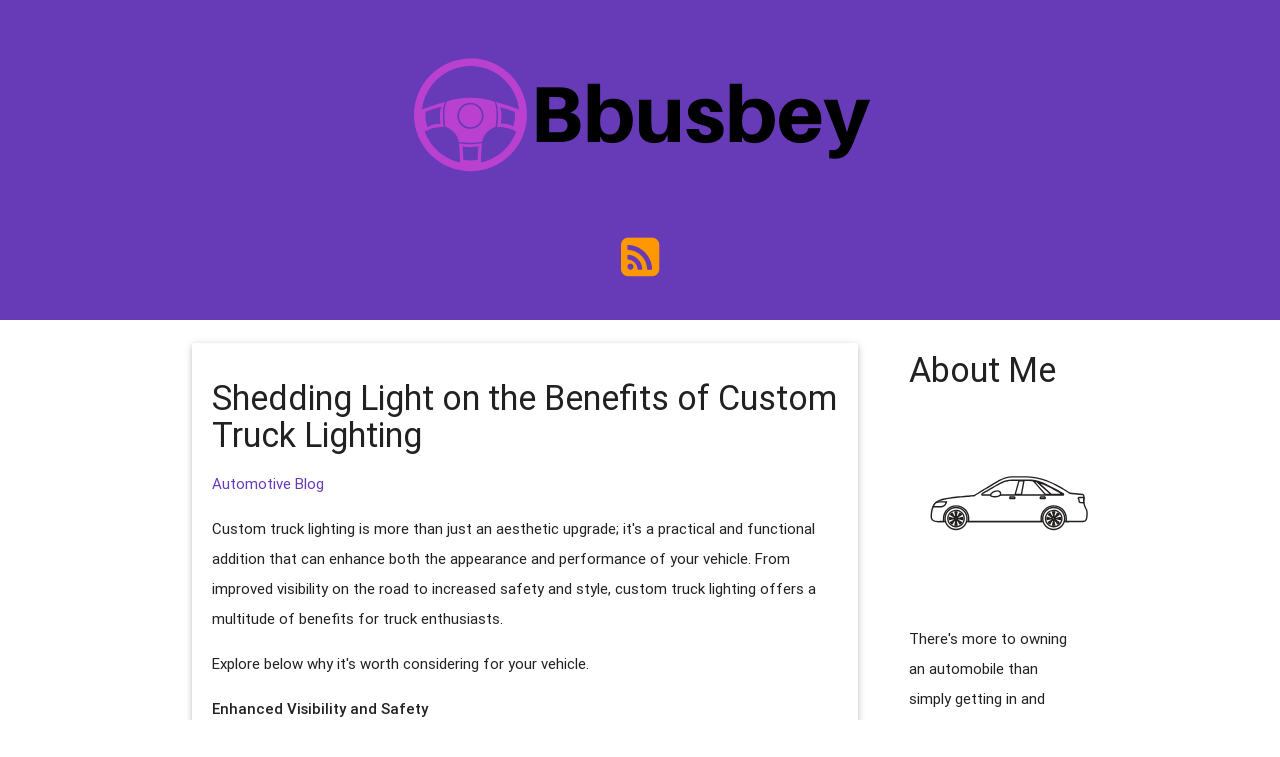

--- FILE ---
content_type: text/html
request_url: http://bbusbey.com/2024/03/27/shedding-light-on-the-benefits-of-custom-truck-lighting/
body_size: 4473
content:
<!DOCTYPE html>
<html>
<head>
    <meta charset="utf-8">
<meta name="viewport" content="width=device-width, initial-scale=1.0, maximum-scale=1">
<link rel="icon" type="image/ico" href="/images/favicon.ico" sizes="16x16">
<link rel="stylesheet" href="//maxcdn.bootstrapcdn.com/font-awesome/4.5.0/css/font-awesome.min.css">


<meta name="description" content="There&#39;s more to owning an automobile than simply getting in and driving it every day. Learn all about maintaining your vehicle here.">
 
<meta name="keywords" content="">
<link href="" rel="alternate" type="application/rss+xml" title="Cars, Trucks, Buses, and More" />
    <title>Shedding Light on the Benefits of Custom Truck Lighting - Cars, Trucks, Buses, and More</title>
    <meta property="og:url" content="http://bbusbey.com/2024/03/27/shedding-light-on-the-benefits-of-custom-truck-lighting/"> 


<meta property="og:image" content="http://bbusbey.com/images/LO.png">


<meta property='og:title' content="Shedding Light on the Benefits of Custom Truck Lighting - Cars, Trucks, Buses, and More">
<meta property="og:type" content="article">

    
    <link href="/css/materialize.min.css" type="text/css" rel="stylesheet" media="screen,projection"/>
    <link href="/css/style.css" type="text/css" rel="stylesheet" media="screen,projection"/>
    <link rel="stylesheet" href="https://cdnjs.cloudflare.com/ajax/libs/highlight.js/8.6/styles/default.min.css">
    <script async src="https://cdnjs.cloudflare.com/ajax/libs/lunr.js/0.7.2/lunr.min.js"></script>
    <script src="/js/search.js"> </script>
    
</head>
<body>
  <div id="index-banner" class="parallax-container">
    <div class="section no-pad-bot">
      <div class="container">
          <div class="row center">
          <a href="/" class="brand-logo center">
            <img src="/images/LO.png" />
          </a>
          </div>

        <div class="row center">
          <a href="/index.xml"><i class="fa fa-rss-square fa-3x" style="color:#ff9800"></i></a>
        </div>
      </div>
    </div>
  </div>

<div class="container">
  <div class="section">
      

<div class="row">
  <div class="col s9">
    <div class="card-panel">
      <h4>Shedding Light on the Benefits of Custom Truck Lighting</h4>
      <p>
      
        
          <a href="/categories/automotive/">Automotive</a>
        
          <a href="/categories/blog/">Blog</a>
        
       
      </p> 
      <p><p>Custom truck lighting is more than just an aesthetic upgrade; it's a practical and functional addition that can enhance both the appearance and performance of your vehicle. From improved visibility on the road to increased safety and style, custom truck lighting offers a multitude of benefits for truck enthusiasts.</p>

<p>Explore below why it's worth considering for your vehicle.</p>

<p><strong>Enhanced Visibility and Safety</strong></p>

<p>One of the primary benefits of custom truck lighting is improved visibility, especially during nighttime driving or adverse weather conditions. Upgrading to brighter and more efficient lighting options, such as LED light bars or headlights, can significantly enhance your ability to see and be seen on the road. This not only improves safety for you as the driver but also for other motorists, pedestrians, and cyclists sharing the road.</p>

<p><strong>Stylish Customization</strong></p>

<p>Custom truck lighting allows you to personalize and customize the look of your vehicle to reflect your unique style and personality. With a wide range of lighting options available, from color-changing LED accent lights to sleek and modern headlights and taillights, you can create a one-of-a-kind look that sets your truck apart from the rest. Whether you prefer a subtle and understated upgrade or a bold and eye-catching statement, custom truck lighting offers endless possibilities for customization.</p>

<p><strong>Increased Off-Road Capability</strong></p>

<p>For off-road enthusiasts, custom lighting can be a game-changer when navigating trails and rugged terrain. Upgrading to off-road-specific lighting, such as LED light bars or spotlights, provides enhanced illumination and visibility in low-light conditions, allowing you to tackle off-road adventures with confidence. Custom lighting can also improve your ability to spot obstacles, wildlife, or hazards on the trail, reducing the risk of accidents or damage to your vehicle.</p>

<p><strong>Energy Efficiency and Durability</strong></p>

<p>Many custom truck lighting options, particularly those utilizing LED technology, offer superior energy efficiency and durability compared to traditional lighting options. LED lights use minimal power, extending your vehicle's battery life and cutting down on fuel consumption. Additionally, LED lights are more resistant to shock, vibration, and extreme temperatures, making them ideal for off-road use and harsh driving conditions.</p>

<p>Custom truck lighting offers a multitude of benefits for truck owners looking to enhance the appearance, performance, and safety of their vehicles. From improved visibility and safety on the road to stylish customization and increased off-road capability, custom lighting upgrades can transform your truck into a true standout on the road. Whether you're looking to upgrade for practical reasons or simply to make a statement, custom truck lighting is a worthwhile investment that offers both functional and aesthetic advantages for truck enthusiasts.</p>

<p>Contact a company like&nbsp;<a href="https://www.kgttc.com/services/truck-service/" target="_blank">King George Truck &amp; Tire Center</a> to learn more.</p>
</p>
          <script type="application/ld+json">
    {
        "@context": "http://schema.org", 
        "@type": "BlogPosting",
        "headline": "Shedding Light on the Benefits of Custom Truck Lighting",
        "genre": "Automotive",
        
        "wordcount": "438",
        "publisher": {
            "@type": "Organization",
            "name": "Cars, Trucks, Buses, and More",
            "logo": "http:\/\/bbusbey.com\/images\/LO.png"
        },
        "image": "http:\/\/bbusbey.com\/images\/LO.png",
        "url": "http:\/\/bbusbey.com\/2024\/03\/27\/shedding-light-on-the-benefits-of-custom-truck-lighting\/",
        "datePublished": "2024-03-27 14:42:40 \x2b0000",
        "dateCreated": "2024-03-27 14:42:40 \x2b0000",
        "dateModified": "2024-03-27 14:42:40 \x2b0000",
        "description": "",
        "articleBody": "Custom truck lighting is more than just an aesthetic upgrade; it\x27s a practical and functional addition that can enhance both the appearance and performance of your vehicle. From improved visibility on the road to increased safety and style, custom truck lighting offers a multitude of benefits for truck enthusiasts.\nExplore below why it\x27s worth considering for your vehicle.\nEnhanced Visibility and Safety\nOne of the primary benefits of custom truck lighting is improved visibility, especially during nighttime driving or adverse weather conditions. Upgrading to brighter and more efficient lighting options, such as LED light bars or headlights, can significantly enhance your ability to see and be seen on the road. This not only improves safety for you as the driver but also for other motorists, pedestrians, and cyclists sharing the road.\nStylish Customization\nCustom truck lighting allows you to personalize and customize the look of your vehicle to reflect your unique style and personality. With a wide range of lighting options available, from color-changing LED accent lights to sleek and modern headlights and taillights, you can create a one-of-a-kind look that sets your truck apart from the rest. Whether you prefer a subtle and understated upgrade or a bold and eye-catching statement, custom truck lighting offers endless possibilities for customization.\nIncreased Off-Road Capability\nFor off-road enthusiasts, custom lighting can be a game-changer when navigating trails and rugged terrain. Upgrading to off-road-specific lighting, such as LED light bars or spotlights, provides enhanced illumination and visibility in low-light conditions, allowing you to tackle off-road adventures with confidence. Custom lighting can also improve your ability to spot obstacles, wildlife, or hazards on the trail, reducing the risk of accidents or damage to your vehicle.\nEnergy Efficiency and Durability\nMany custom truck lighting options, particularly those utilizing LED technology, offer superior energy efficiency and durability compared to traditional lighting options. LED lights use minimal power, extending your vehicle\x27s battery life and cutting down on fuel consumption. Additionally, LED lights are more resistant to shock, vibration, and extreme temperatures, making them ideal for off-road use and harsh driving conditions.\nCustom truck lighting offers a multitude of benefits for truck owners looking to enhance the appearance, performance, and safety of their vehicles. From improved visibility and safety on the road to stylish customization and increased off-road capability, custom lighting upgrades can transform your truck into a true standout on the road. Whether you\x27re looking to upgrade for practical reasons or simply to make a statement, custom truck lighting is a worthwhile investment that offers both functional and aesthetic advantages for truck enthusiasts.\nContact a company like\x26nbsp;King George Truck \x26amp; Tire Center to learn more.",
        "author": {
            "@type": "Person",
            "name": "Michael Patterson"
        }
    }
</script>
        <strong> Share </strong>&nbsp;
<div>
    <a href="https://www.facebook.com/sharer.php?src=bm&u=http%3a%2f%2fbbusbey.com%2f2024%2f03%2f27%2fshedding-light-on-the-benefits-of-custom-truck-lighting%2f&t=Shedding%20Light%20on%20the%20Benefits%20of%20Custom%20Truck%20Lighting" onclick="window.open(this.href, 'PCwindow', 'width=550, height=250, menubar=no, toolbar=no, scrollbars=yes'); return false;"><i class="fa fa-facebook-square fa-2x"></i></a>
    <a href="https://twitter.com/intent/tweet?url=http%3a%2f%2fbbusbey.com%2f2024%2f03%2f27%2fshedding-light-on-the-benefits-of-custom-truck-lighting%2f&text=Shedding%20Light%20on%20the%20Benefits%20of%20Custom%20Truck%20Lighting&tw_p=tweetbutton" onclick="window.open(this.href, 'PCwindow', 'width=550, height=250, menubar=no, toolbar=no, scrollbars=yes'); return false;"><i class="fa fa-twitter-square fa-2x"></i></a>
    <a href="https://plus.google.com/share?url=http%3a%2f%2fbbusbey.com%2f2024%2f03%2f27%2fshedding-light-on-the-benefits-of-custom-truck-lighting%2f" onclick="window.open(this.href, 'PCwindow', 'width=550, height=250, menubar=no, toolbar=no, scrollbars=yes'); return false;"><i class="fa fa-google-plus-square fa-2x"></i></a>
    <a href="https://www.linkedin.com/shareArticle?mini=true&url=http%3a%2f%2fbbusbey.com%2f2024%2f03%2f27%2fshedding-light-on-the-benefits-of-custom-truck-lighting%2f&title=Shedding%20Light%20on%20the%20Benefits%20of%20Custom%20Truck%20Lighting" onclick="window.open(this.href, 'PCwindow', 'width=550, height=250, menubar=no, toolbar=no, scrollbars=yes'); return false;"><i class="fa fa-linkedin-square fa-2x"></i></a>
</div>
 
      <p>
    27 March 2024




        
      </p>
    </div>
  </div>

  <div class="col s3">
    

    
    <div class="col s11 offset-s1">
    <h4 class="sidebar-title">About Me</h4>
    <div>
        <img alt="Cars, Trucks, Buses, and More" src="/images/a%20.png">
    <p>
        There&#39;s more to owning an automobile than simply getting in and driving it every day. You have to fill the tank with gasoline, have the oil changed every three months or so, keep an eye on the brakes, make sure there&#39;s a spare wheel handy, check the tire pressure — and so forth. These skills can seem overwhelming when you are new to car ownership, but in time, you will catch on. Reading a little more about automotive structure, repair, and maintenance can help. Get started by reading the articles on this blog, written by real automobile aficionados for car owners like yourself. 
    </p>
    </div>
</div>


    
    <div>
<form action="http://bbusbey.com/search/" method="GET">
        <div class="col s11 offset-s1">
            <h4 class="sidebar-title">Search </h4>
            <div class="input-group">
                <input type="text" class="form-control" name="q" placeholder="Search">
            </div>
        </div>
</form>
</div>

    
    <div class="col s11 offset-s1">
    <h4 class="sidebar-title">Categories</h4>
    <div class="collection">
        
        <a href="/categories//" class="collection-item"> (1)</a>
        
        <a href="/categories/automotive/" class="collection-item">automotive (13)</a>
        
        <a href="/categories/blog/" class="collection-item">blog (14)</a>
        
    </div>
</div>


    
    <div class="col s11 offset-s1">
    <h4 class="sidebar-title">Latest Posts</h4>
    <div>
        <ul class="media-list">
             
                
                <li class="media">
                    <div class="media-body">
                        <ul class="collection">
                        <li class="collection-item"><a href="http://bbusbey.com/2024/03/27/shedding-light-on-the-benefits-of-custom-truck-lighting/">Shedding Light on the Benefits of Custom Truck Lighting</a> <small>
    27 March 2024



</small></li>
                        </ul>
                    </div>
                </li>
                 
             
                
                <li class="media">
                    <div class="media-body">
                        <ul class="collection">
                        <li class="collection-item"><a href="http://bbusbey.com/2023/05/04/been-in-a-collision-tips-to-help-you-save-on-auto-body-repair/">Been In A Collision? Tips To Help You Save On Auto Body Repair</a> <small>
    4 May 2023



</small></li>
                        </ul>
                    </div>
                </li>
                 
             
                
                <li class="media">
                    <div class="media-body">
                        <ul class="collection">
                        <li class="collection-item"><a href="http://bbusbey.com/2022/07/26/keys-to-having-success-with-buying-used-car-parts/">Keys To Having Success With Buying Used Car Parts</a> <small>
    26 July 2022



</small></li>
                        </ul>
                    </div>
                </li>
                 
             
                
                <li class="media">
                    <div class="media-body">
                        <ul class="collection">
                        <li class="collection-item"><a href="http://bbusbey.com/2021/11/12/4-advantages-of-investing-in-heavy-duty-used-trucks/">4 Advantages Of Investing In Heavy Duty Used Trucks</a> <small>
    12 November 2021



</small></li>
                        </ul>
                    </div>
                </li>
                 
             
                
                <li class="media">
                    <div class="media-body">
                        <ul class="collection">
                        <li class="collection-item"><a href="http://bbusbey.com/2021/03/23/parts-that-may-need-replacing-on-your-semi-trailers-over-time/">Parts That May Need Replacing on Your Semi Trailers Over Time</a> <small>
    23 March 2021



</small></li>
                        </ul>
                    </div>
                </li>
                 
            
        </ul>
    </div>
</div>


  </div>

</div>


  </div>
</div>

  <footer class="page-footer">
    <div class="footer-copyright">
      <div class="container">
      <div class="right"> &copy;2024 | Cars, Trucks, Buses, and More </div>
      </div>
    </div>
  </footer>
  <script src="https://code.jquery.com/jquery-2.1.4.min.js"></script>
  <script src="https://cdnjs.cloudflare.com/ajax/libs/highlight.js/8.6/highlight.min.js"></script>

  <script defer src="https://static.cloudflareinsights.com/beacon.min.js/vcd15cbe7772f49c399c6a5babf22c1241717689176015" integrity="sha512-ZpsOmlRQV6y907TI0dKBHq9Md29nnaEIPlkf84rnaERnq6zvWvPUqr2ft8M1aS28oN72PdrCzSjY4U6VaAw1EQ==" data-cf-beacon='{"version":"2024.11.0","token":"a90e2bc5a97c4c4aab7292b6f5c7969f","r":1,"server_timing":{"name":{"cfCacheStatus":true,"cfEdge":true,"cfExtPri":true,"cfL4":true,"cfOrigin":true,"cfSpeedBrain":true},"location_startswith":null}}' crossorigin="anonymous"></script>
</body>
</html>


